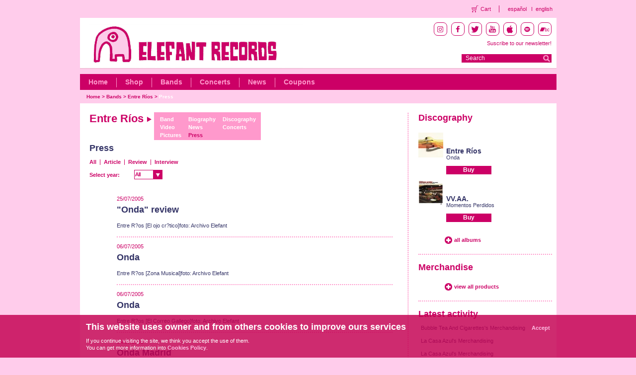

--- FILE ---
content_type: text/html; charset=utf-8
request_url: https://elefant.com/bands/entre-rios/press
body_size: 4608
content:
<!DOCTYPE HTML PUBLIC "-//W3C//DTD HTML 4.01 Transitional//EN" "http://www.w3.org/TR/html4/loose.dtd">
<html>
<head>
<meta http-equiv="Content-Type" content="text/html; charset=utf-8">
<link href="/frontend/css/style.css" rel="stylesheet" type="text/css">
<script type="text/javascript" language="javascript" src="https://ajax.googleapis.com/ajax/libs/jquery/1.5.1/jquery.min.js"></script>
<script type="text/javascript" src="/frontend/js/custom-form-elements.js"></script>
<script language="JavaScript" type="text/javascript" src="/frontend/js/eleccion_formato_lightbox.js"></script>
<link rel="shortcut icon" href="/favicon.ico" >
<link rel="alternate" title="RSS news" href="/en/noticias_rss" type="application/rss+xml">
<link rel="alternate" title="RSS concerts" href="/en/conciertos_rss" type="application/rss+xml">

<!-- Facebook opengraph -->
	<!-- meta property="fb:admins" content="62XXXX8223" /> -->
	<meta property="og:site_name" content="Elefant Records" />
	<!--  meta property="og:title" content="Elefant Records" />  -->
	<meta property="og:type" content="website" />
	<!-- meta property="og:image" content="https://elefant.com/frontend/images/elefant.jpg"/>   -->
<!-- Facebook opengraph -->
<title>Elefant Records</title>
<script type="text/javascript">

function clearText(field){

	if (field.defaultValue == field.value) field.value = '';
	else if (field.value == '') field.value = field.defaultValue;

}

$(document).ready(function() {
	$('#select6').html($('#anyo option:selected').text());
	$('#anyo').change(
		function(){
			var anio = $('#anyo').val();
			
			window.location = "/bands/entre-rios/press/y/"+anio;
			
			
		}
	);
});

</script>

</head>

<body>

	<script language="JavaScript" type="text/javascript" src="/frontend/js/contacto.js"></script>
<link rel="stylesheet" href="/frontend/css/fancybox/jquery.fancybox.css" type="text/css" media="screen" />
<script type="text/javascript" src="/frontend/js/lib/jquery/jquery.fancybox_en.js"></script>

<!-- Header starts  -->
<div class="transparent-header">
    <ul class="theader-links">
        <li class="theader-links-cart">
            <a href="/purchase">Cart</a>
        </li>
        <li class="theader-language">
            <a href="/grupos/entre-rios/prensa">español</a>
        </li>
        <li class="theader-language-last">
            <a href="/bands/entre-rios/press">english</a>
        </li>
   </ul>
</div>
<div id="header">
    <div class="headerRt fltrt">
        <div class="iconsBlock">
            <li class="socialIcon instagram">
                <a target="_blank" href="https://instagram.com/elefant_records"><img src="/images/instagram.png" /></a>
            </li>
            <li class="socialIcon facebook">
                <a target="_blank" href="https://www.facebook.com/elefantrecordsfans"><img src="/images/facebook.png" /></a>
            </li>
            <li class="socialIcon twitter">
                <a target="_blank" href="https://twitter.com/elefantrecords"><img src="/images/twitter.png" /></a>
            </li>
            <li class="socialIcon youtube">
                <a target="_blank" href="https://www.youtube.com/elefantrecords"><img src="/images/youtube.png" /></a>
            </li>
            <li class="socialIcon itunes">
                <a target="_blank" href="https://itunes.apple.com/es/curator/1345552473"><img src="/images/itunes.png" /></a>
            </li>
            <li class="socialIcon spotify">
                <a target="_blank" href="https://open.spotify.com/user/elefantrecords"><img src="/images/spotify.png" /></a>
            </li>
            <li class="socialIcon bandcamp">
                <a target="_blank" href="https://elefantrecords.bandcamp.com/"><img src="/images/bandcamp.png" /></a>
            </li>
        </div>
        <div class="subscribe">
            <!--<a href="/en/lista_correo">Suscribe to our newsletter!</a>-->
            <!-- debemos de conectar con el formulario de mailchimp entonces vamos a poner el link directamente al formulario y que abra en otra página -->
            <a href="https://elefant.us2.list-manage.com/subscribe?u=7d702028061922a0860126e4a&id=8751042611" target="_blank" class="font14">Suscribe to our newsletter!</a>
            
        </div>
       <div class="searchBlock fltrt">
           <form name="buscadorheader" id="buscadorheader" method="get" action="/search">
               <span class="inputBlock fltlft" ><input type="text" name="q" value="Search"  onfocus="if (this.value == 'Search') {this.value = '';}" onblur="if (this.value == '') {this.value = 'Search';}" ></span><input type="submit" class="goBtn fltrt" value="">
           </form>
       </div>
    </div>
    <!-- topHeader starts  -->
    <div class="topHeader">
    <!-- <div class="topHeader">-->
        <div class="headerLt fltlft">
            <div>
                <a class="headLogo" href="/en/index"></a>
            </div>
         </div>            
         <p class="clear">&nbsp;</p>
    </div>
    <!-- topHeader ends  -->

    <!-- btmHeader starts  -->
    <div class="btmHeader">
        <ul class="nav fltlft">
            <li><a href="/en/index">Home</a></li>
            <li><a href="/shop">Shop</a></li>
            <li><a href="/bands">Bands</a></li>
            <li><a href="/concerts">Concerts</a></li>
            <!--<li><a href="/en-media">Media</a></li>-->
            <li><a href="/news">News</a></li>
            <!-- <li><a href="/collections">*** colecciones ***</a></li> -->
            <li class="last"><a href="/coupons">Coupons</a></li>
            <!-- <li class="last"><a href="/en-management">Management</a></li> -->
        </ul>
        <p class="clear">&nbsp;</p>
    </div>
    <!-- btmHeader ends  -->

    <!-- breadcrumbs starts  -->
    <ul class="breadcrumbs fltlft">
        
        <li ><a href="/en/index">Home</a>  &gt;&nbsp; </li>
        
        <li ><a href="/bands">Bands</a>  &gt;&nbsp; </li>
        
        <li ><a href="/bands/entre-rios">Entre Ríos</a>  &gt;&nbsp; </li>
        
        <li class="selec"><a href="/bands/entre-riosprensa">Press</a></li>
        
    </ul>
    <!-- breadcrumbs starts  -->
    <p class="clear">&nbsp;</p>
</div>
<!-- Header ends  -->

    <!-- Body starts  -->
  	<div id="body">

    	<!-- mainContainer starts  -->
        <div class="mainContainer">
        	<!--  ltContainer starts -->
            <div class="ltContainer fltlft">
            	
            	<div class="biohead">
            		<div class="fltlft"><h1>Entre Ríos <img src="/images/flegroup.png" width="10" height="12" alt=""></h1></div>
               		<div class="groupBlock">
                    	<ul>
		            		<li><a href="/bands/entre-rios">Band</a></li>
		            		<li><a href="/bands/entre-rios/videos">Video</a></li>
		            		<li><a href="/bands/entre-rios/pictures">Pictures</a></li>
		            	</ul>
		            	<ul>
		            		<li><a href="/bands/entre-rios/biography">Biography</a></li>
		            		<li><a href="/bands/entre-rios/news">News</a></li>
		            		<li><a href="/bands/entre-rios/press" class="selecgr">Press</a></li>
		            	</ul>
		            	<ul>
		            		<li><a href="/bands/entre-rios/discography">Discography</a></li>
		            		<li><a href="/bands/entre-rios/concerts">Concerts</a></li>
		            	</ul>
					</div>
				</div>
            	

                <div class="fltrt">
                	<!-- <div class="fltrt"><a href="/bands" class="moreBtn">Complete list of groups</a></div> -->
                    <br class="clear">
                    <div class="separa"></div>
                	<div class="separa"></div>
				</div>

				<div class="clear"></div>
				<div class="titibio">
	 			<h2>Press</h2></div>

				<div class="bioBlock fltlft">
                	<div class="nvprensa">
                    	<ul>
                    		
							
                    		<li><a href="/bands/entre-rios/press/t/0/">All</a></li>
                           	<div class="spacenvprensa"></div>
							
                    		<li><a href="/bands/entre-rios/press/t/1/">Article</a></li>
                           	<div class="spacenvprensa"></div>
							
                    		<li><a href="/bands/entre-rios/press/t/2/">Review</a></li>
                           	<div class="spacenvprensa"></div>
							
                    		<li><a href="/bands/entre-rios/press/t/3/">Interview</a></li>
                           	
							
							

                    		
                        </ul>
                    </div>

    	        	<div class="smlTxtpin fltlft" style="margin-top:10px;">
    	        		Select year:
    	        		<div class="fltlt" style="margin-top:-18px;margin-left:90px;">
    	        			<span id="select6" class="select"></span>
    	        			<select name="anyo" id="anyo" class="styled">
								<option value="">All</option>
								
								<option value="2005" >2005</option>
								
								<option value="2003" >2003</option>
								
							</select>
						</div>
					</div>

					<div class="separa"></div>
					<br class="clear">

                    <div class="txtprensa">
						
						<span class="smlTxt bio">25/07/2005</span>
						
                        
                        <a href="/bands/entre-rios/press/detail/265/"><h2>"Onda" review</h2></a></a><br>
                        
                        Entre R?os [El ojo cr?tico]foto: Archivo Elefant
                        <p class="dividerCmnPre">&nbsp;</p>
                        
						<span class="smlTxt bio">06/07/2005</span>
						
                        
                        <a href="/bands/entre-rios/press/detail/260/"><h2>Onda</h2></a></a><br>
                        
                        Entre R?os [Zona Musical]foto: Archivo Elefant
                        <p class="dividerCmnPre">&nbsp;</p>
                        
						<span class="smlTxt bio">06/07/2005</span>
						
                        
                        <a href="/bands/entre-rios/press/detail/259/"><h2>Onda</h2></a></a><br>
                        
                        Entre R?os [El Correo Gallego]foto: Archivo Elefant
                        <p class="dividerCmnPre">&nbsp;</p>
                        
						<span class="smlTxt bio">04/07/2005</span>
						
                        
                        <a href="/bands/entre-rios/press/detail/257/"><h2>Onda Madrid</h2></a></a><br>
                        
                        Lista Onda Madridfoto: Archivo Elefant
                        <p class="dividerCmnPre">&nbsp;</p>
                        
						<span class="smlTxt bio">30/06/2005</span>
						
                        
                        <a href="/bands/entre-rios/press/detail/252/"><h2>Onda</h2></a></a><br>
                        
                        Bonita electr?nica argentina El sello Elefant publica el nuevo trabajo del grupo Entre R?os, maestros del susurro entre m?quina.Directamente de Argentina enamoraron al p?blico espa?ol. Entre R?os, el grupo de pop enso?ador y sentimental, vuelve a lanzar a este universo ca?tico un conjunto de cancion&hellip;
                        <p class="dividerCmnPre">&nbsp;</p>
                        
						<span class="smlTxt bio">01/06/2005</span>
						
                        
                        <a href="/bands/entre-rios/press/detail/222/"><h2>"Onda" review</h2></a></a><br>
                        
                        Entre R?os [Babysue]foto: Archivo Elefant
                        <p class="dividerCmnPre">&nbsp;</p>
                        
						<span class="smlTxt bio">25/05/2005</span>
						
                        
                        <a href="/bands/entre-rios/press/detail/218/"><h2>"Onda" review</h2></a></a><br>
                        
                        Entre R?os [Call of Duty]foto: Archivo Elefant
                        <p class="dividerCmnPre">&nbsp;</p>
                        
					</div>
					<div class="separa"></div>

					
					<div class="fltrt">
						
						
						<a href="/bands/entre-rios/press/p/1" class="pageBtnnum selec" id="page_1">1</a>
						
						<a href="/bands/entre-rios/press/p/2" class="pageBtnnum" id="page_2">2</a>
						
						<a href="/bands/entre-rios/press/p/2" class="pageBtn" id="page_siguiente">Next&nbsp;&gt;&gt;</a>
						
						

						
					</div>
					

				</div>

         		<p class="clear">&nbsp;</p>
                <br clear="all">

                <p class="clear">&nbsp;</p>
                <!-- smlBlock ends  -->
                <p class="clear">&nbsp;</p>
           		<p class="clear">&nbsp;</p>

                <!-- smlContainer starts  --><!-- smlContainer ends  -->

                <p class="clear">&nbsp;</p>
                <p class="clear">&nbsp;</p>

                <!-- smlContainer starts  --><!-- smlContainer ends  -->
                <p class="clear">&nbsp;</p>

			</div>
            <!--  ltContainer ends -->

            <!--  rtContainer starts -->
            <div class="rtContainer fltrt">

				
   	        	<div class="rtSmlBlock fltlft">
	<h3>Discography</h3>
   	<ul class="grupList fltlft" >
		
		<li>
        	<span class="mainPic fltlft" ><a href="/album/3342/"><img class="max50 fltlft" alt="Onda" src="/images/disco/00003342.jpg?d=50x50"></a></span>
            <div class="desc fltrt" >
 				<p class="title"><a href="/album/3342/">Entre Ríos</a></p>
 				<p class="titleDesc"><a class="modulo-grupo" href="/album/3342/">Onda</a></p>
 				<div class="separa"></div>
 				
 				<a href="/en/eleccion_formato/3342/Onda" class="buyBtnNor">Buy</a>
 				
 			</div>
        </li>
		
		<li>
        	<span class="mainPic fltlft" ><a href="/album/1457/"><img class="max50 fltlft" alt="Momentos Perdidos" src="/images/disco/00001457.jpg?d=50x50"></a></span>
            <div class="desc fltrt" >
 				<p class="title"><a href="/album/1457/">VV.AA.</a></p>
 				<p class="titleDesc"><a class="modulo-grupo" href="/album/1457/">Momentos Perdidos</a></p>
 				<div class="separa"></div>
 				
 				<a href="/en/eleccion_formato/1457/Momentos Perdidos" class="buyBtnNor">Buy</a>
 				
 			</div>
        </li>
		
    </ul>
	<br clear="all">
    <p class="clear">&nbsp;</p>
    <div class="separa"></div>
	<span class="moreBtn padLft" ><a href="/bands/entre-rios/discography" class="moreBtn">all albums</a></span>
    <p class="clear">&nbsp;</p>
    <p class="dividerCmn">&nbsp;</p>
</div>
<p class="clear">&nbsp;</p>
				<!--include:conciertos-->
				<div class="rtLrgBlock fltlft">
	<h3 class="titlePad">Merchandise</h3>
   	<ul class="upcommingList fltrt">
		
    </ul>

    <p class="clear">&nbsp;</p>
	<span class="padLft"><a class="moreBtn" href="/shop/merchandising">view all products</a></span>
    <p class="clear">&nbsp;</p>
    <p class="dividerCmn">&nbsp;</p>
</div>
<p class="clear">&nbsp;</p>
				<div class="rtSmlBlock fltlft">
	<h3 class="titlePad">Latest activity</h3>
	<div class="separa"></div>
   	<ul class="smlList fltlft" >
		
		<li><a href="/shop/merchandising/detail/11932/">Bubble Tea And Cigarettes's Merchandising</a></li>
		
		<li><a href="/shop/merchandising/detail/11931/">La Casa Azul's Merchandising</a></li>
		
		<li><a href="/shop/merchandising/detail/11930/">La Casa Azul's Merchandising</a></li>
		
		<li><a href="/shop/merchandising/detail/11929/">Elefant Records's Merchandising</a></li>
		
		<li><a href="/shop/merchandising/detail/11928/">Elefant Records's Merchandising</a></li>
		
    </ul>
</div>
<p class="clear">&nbsp;</p>
            </div>
            <!--  rtContainer ends -->
            <p class="clear">&nbsp;</p>
		</div>

   		<p class="clear">&nbsp;</p>

	</div>
	<!-- Body ends  -->

	<!-- footer starts  -->
<div id="footer" class="footer">
  <div class="footer-logo">
    <img src="/images/footerLogo.png" alt="Elefant Records Logo White" />
  </div>
  <div class="footerLinks">
    <ul>
      <li><a href="/page/1/">About us</a></li>
      <li><a href="/catalog/albums">Elefant Catalogue</a></li>
      <li><a href="/page/15/contact">Contact Us</a></li>
      <!-- nominus 20231208 li><a href="/contact" id="contacto">Contact Us</a></li-->
      <li><a href="/page/4/">Disclaimer</a></li>
      <li><a href="/page/14/">Privacy Policy</a></li>
      <li><a href="/page/13/">Cookies Policy</a></li>
      <li><a href="/page/16/">Terms and Conditions</a></li>
    </ul>    
  </div>
  <div class="iconsBlock" style="margin-top:-20px;">
    <li class="socialIcon instagram">
      <a target="_blank" href="https://instagram.com/elefant_records"><img src="/images/instagram.png" /></a>
    </li>
    <li class="socialIcon facebook">
      <a target="_blank" href="https://www.facebook.com/elefantrecordsfans"><img
          src="/images/facebook.png" /></a>
    </li>
    <li class="socialIcon twitter">
      <a target="_blank" href="https://twitter.com/elefantrecords"><img src="/images/twitter.png" /></a>
    </li>
    <li class="socialIcon youtube">
      <a target="_blank" href="https://www.youtube.com/elefantrecords"><img src="/images/youtube.png" /></a>
    </li>
    <li class="socialIcon itunes">
      <a target="_blank" href="https://itunes.apple.com/es/curator/1345552473"><img
          src="/images/itunes.png" /></a>
    </li>
    <li class="socialIcon spotify">
      <a target="_blank" href="https://open.spotify.com/user/elefantrecords"><img
          src="/images/spotify.png" /></a>
    </li>
    <li class="socialIcon bandcamp">
      <a target="_blank" href="https://elefantrecords.bandcamp.com/"><img src="/images/bandcamp.png" /></a>
    </li>
    <li class="socialIcon cart">
      <a href="/purchase"><img src="/images/cart.png" /></a>
    </li>
  
  </div>
  <br/>
  <br/>
  <div style="margin-left:9%;margin-bottom:40px;">
    <img src="/images/logos-subvencion_01.png" style="float:left;width:255px">
    <img src="/images/logos-subvencion_02.png" style="float:left;width:255px">
    <img src="/images/logos-subvencion_03.png" style="float:left;width:269px">
  </div>
  <br/>
  <br/>
</div>

<div class="cookies">
  <div class="cookiewp">
    <h3>This website uses owner and from others cookies to improve ours services</h3>
    <p>If you continue visiting the site, we think you accept the use of them.<br/>You can get more information into <a href="/page/13/cookies-policy">Cookies Policy</a>.</p>
    <a id="cookie_acepta" href="#">Accept</a>
    <div class="clear"></div>
  </div>
</div>

<!-- Incluyo plugin de cookies para el faldón de aviso de cookies -->
<script src="/frontend/js/jquery-cookie-master/jquery.cookie.js"></script>
<script type="text/javascript">
  $(function () {
    var aceptarCookies = function () {
      $.cookie('cookies_aceptadas', true, { path: '/', expires: 180 });
      $('.cookies').fadeOut();
    }

    if (!$.cookie('cookies_aceptadas')) {
      $('.cookies').fadeIn();

      var page_hits = $.cookie('page_hits') ? parseInt($.cookie('page_hits')) + 1 : 1;
      $.cookie('page_hits', page_hits, { path: '/' });

      if (page_hits > 1) {
        aceptarCookies();
      }
    }

    $('#cookie_acepta').click(function (event) {
      event.preventDefault();
      aceptarCookies();
    });
  });
</script>

<!--<script type="text/javascript">
        var gaJsHost = (("https:" == document.location.protocol) ? "https://ssl." : "https://www.");
        document.write(unescape("%3Cscript src='" + gaJsHost + "google-analytics.com/ga.js' type='text/javascript'%3E%3C/script%3E"));       
	</script>
    <script type="text/javascript">
        var pageTracker = _gat._getTracker("UA-127745-6");
        pageTracker._initData();
        pageTracker._trackPageview();
	</script>-->

<!-- Google tag (gtag.js) G4 NO-MINUS 2023 -->
<script async src="https://www.googletagmanager.com/gtag/js?id=G-T5474368QH"></script>
<script>
  window.dataLayer = window.dataLayer || [];
  function gtag() { dataLayer.push(arguments); }
  gtag('js', new Date());
  gtag('config', 'G-T5474368QH'); 
</script>
<!-- footer ends  -->
</body>
</html>

--- FILE ---
content_type: application/javascript
request_url: https://elefant.com/frontend/js/contacto.js
body_size: 139
content:
$(document).ready(function() {

	$("#contacto").fancybox({
		'transitionIn'	 : 'fade',
		'transitionOut'	 : 'fade',
		'speedIn'		 : 600,
		'speedOut'		 : 200,
		'modal'			 : false,
		'titleShow'      : false,
		'padding'		 : 0,
		'margin'		 : 0,
		'width'			 : 600,
		'height'		 : 420,
		'type'			 : 'iframe',
		'overlayOpacity' : 0.8,
		'scrolling'	     : 'no',
		'overlayColor' : '#FFCCEB',
		ajax : {
		    type	: "POST"
		}

	});

});

--- FILE ---
content_type: application/javascript
request_url: https://elefant.com/frontend/js/custom-form-elements.js
body_size: 1613
content:
var Globals = {
    initialize: function () {
        Custom.init();
        Convert.init();
        Fade.initialize();
        Nav.initialize();
    }
}
window.onload = Globals.initialize;
var checkboxHeight = "19";
var radioHeight = "19";
var selectWidth = "57";
var selectWidth2 = "110";
document.write('<style type="text/css">input.styled { display: none; } select.styled { position: relative; width: ' + selectWidth + 'px; opacity: 0; filter: alpha(opacity=0); z-index: 5; } select.styled2 { position: relative; width: ' + selectWidth2 + 'px; opacity: 0; filter: alpha(opacity=0); z-index: 5; }</style>');
var Custom = {
    init: function () {
        var inputs = document.getElementsByTagName("input"),
            span = Array(),
            textnode, option, active;
        for (a = 0; a < inputs.length; a++) {
            if ((inputs[a].type == "checkbox" || inputs[a].type == "radio") && inputs[a].className == "styled") {
                span[a] = document.createElement("span");
                span[a].className = inputs[a].type;
                if (inputs[a].checked == true) {
                    if (inputs[a].type == "checkbox") {
                        position = "0 -" + (checkboxHeight * 2) + "px";
                        span[a].style.backgroundPosition = position;
                    } else {
                        position = "0 -" + (radioHeight * 2) + "px";
                        span[a].style.backgroundPosition = position;
                    }
                }
                inputs[a].parentNode.insertBefore(span[a], inputs[a]);
                inputs[a].onchange = Custom.clear;
                span[a].onmousedown = Custom.pushed;
                span[a].onmouseup = Custom.check;
                document.onmouseup = Custom.clear;
            }
        }
        inputs = document.getElementsByTagName("select");
        for (a = 0; a < inputs.length; a++) {
            if (inputs[a].className == "styled") {
                option = inputs[a].getElementsByTagName("option");
                active = option[0].childNodes[0].nodeValue;
                textnode = document.createTextNode(active);
                for (b = 0; b < option.length; b++) {
                    if (option[b].selected == true) {
                        textnode = document.createTextNode(option[b].childNodes[0].nodeValue);
                    }
                }
                span[a] = document.createElement("span");
                span[a].className = "select";
                span[a].id = "select" + inputs[a].name;
                span[a].appendChild(textnode);
                inputs[a].parentNode.insertBefore(span[a], inputs[a]);
                inputs[a].onchange = Custom.choose;
            }

            if (inputs[a].className == "styled2") {
                option = inputs[a].getElementsByTagName("option");
                active = option[0].childNodes[0].nodeValue;
                textnode = document.createTextNode(active);
                for (b = 0; b < option.length; b++) {
                    if (option[b].selected == true) {
                        textnode = document.createTextNode(option[b].childNodes[0].nodeValue);
                    }
                }
                span[a] = document.createElement("span");
                span[a].className = "selectmes";
                span[a].id = "select" + inputs[a].name;
                span[a].appendChild(textnode);
                inputs[a].parentNode.insertBefore(span[a], inputs[a]);
                inputs[a].onchange = Custom.choose;
            }
        }
    },
    pushed: function () {
        element = this.nextSibling;
        if (element.checked == true && element.type == "checkbox") {
            this.style.backgroundPosition = "0 -" + checkboxHeight * 3 + "px";
        } else if (element.checked == true && element.type == "radio") {
            this.style.backgroundPosition = "0 -" + radioHeight * 3 + "px";
        } else if (element.checked != true && element.type == "checkbox") {
            this.style.backgroundPosition = "0 -" + checkboxHeight + "px";
        } else {
            this.style.backgroundPosition = "0 -" + radioHeight + "px";
        }
    },
    check: function () {
        element = this.nextSibling;
        if (element.checked == true && element.type == "checkbox") {
            this.style.backgroundPosition = "0 0";
            element.checked = false;
        } else {
            if (element.type == "checkbox") {
                this.style.backgroundPosition = "0 -" + checkboxHeight * 2 + "px";
            } else {
                this.style.backgroundPosition = "0 -" + radioHeight * 2 + "px";
                group = this.nextSibling.name;
                inputs = document.getElementsByTagName("input");
                for (a = 0; a < inputs.length; a++) {
                    if (inputs[a].name == group && inputs[a] != this.nextSibling) {
                        inputs[a].previousSibling.style.backgroundPosition = "0 0";
                    }
                }
            }
            element.checked = true;
        }
    },
    clear: function () {
        inputs = document.getElementsByTagName("input");
        for (var b = 0; b < inputs.length; b++) {
            if (inputs[b].type == "checkbox" && inputs[b].checked == true && inputs[b].className == "styled") {
                inputs[b].previousSibling.style.backgroundPosition = "0 -" + checkboxHeight * 2 + "px";
            } else if (inputs[b].type == "checkbox" && inputs[b].className == "styled") {
                inputs[b].previousSibling.style.backgroundPosition = "0 0";
            } else if (inputs[b].type == "radio" && inputs[b].checked == true && inputs[b].className == "styled") {
                inputs[b].previousSibling.style.backgroundPosition = "0 -" + radioHeight * 2 + "px";
            } else if (inputs[b].type == "radio" && inputs[b].className == "styled") {
                inputs[b].previousSibling.style.backgroundPosition = "0 0";
            }
        }
    },
    choose: function () {
        option = this.getElementsByTagName("option");
        for (d = 0; d < option.length; d++) {
            if (option[d].selected == true) {
                document.getElementById("select" + this.name).childNodes[0].nodeValue = option[d].childNodes[0].nodeValue;
            }
        }
    }
}
var Convert = {
    init: function () {
        var spans = document.getElementsByTagName("span");
        for (var i = 0; i < spans.length; i++) {
            if (spans[i].className == "address") {
                string = spans[i].childNodes[0].nodeValue;
                email = string.split("_")[0] + "@" + string.split("_")[2];
                spans[i].innerHTML = '<a href="mailto:' + email + '">' + email + '</a>';
            }
        }
    }
}
var stage = new Array(),
    img, rotate = 0,
    opac = 100,
    int;
var Fade = {
    initialize: function () {
        if (document.getElementById("stage")) {
            img = document.getElementById("stage");
            stage[0] = new Image();
            stage[0].src = "/workspace/images/stage-one.png";
            stage[1] = new Image();
            stage[1].src = "/workspace/images/stage-two.png";
            stage[2] = new Image();
            stage[2].src = "/workspace/images/stage-three.png";
            setTimeout("Fade.fadeOut()", 3000);
        }
    },
    fadeOut: function () {
        opac = (opac - 10);
        img.style.opacity = (opac / 100);
        img.style.filter = "alpha(opacity=" + opac + ")";
        if (opac == 90) {
            int = setInterval("Fade.fadeOut()", 50);
        } else if (opac == 0) {
            clearInterval(int);
            Fade.switchImage(img);
        }
    },
    fadeIn: function () {
        opac = (opac + 20);
        img.style.opacity = (opac / 100);
        img.style.filter = "alpha(opacity=" + opac + ")";
        if (opac == 20) {
            int = setInterval("Fade.fadeIn()", 50);
        } else if (opac == 100) {
            clearInterval(int);
            setTimeout("Fade.fadeOut()", 5000);
        }
    },
    switchImage: function () {
        rotate++;
        if (rotate == stage.length) {
            rotate = 0;
        }
        img.src = stage[rotate].src;
        Fade.fadeIn();
    }
}
var Nav = {
    initialize: function () {
        var nav = document.getElementById("anyo").getElementsByTagName("li");
        for (var i = 0; i < nav.length; i++) {
            nav[i].onmouseover = Nav.swapin;
            nav[i].onmouseout = Nav.swapout;
        }
    },
    swapin: function () {
        if (this.id == "home") {
            document.getElementById("anyo").style.backgroundPosition = "100% -190px";
        }
        if (this.id == "services" || this.id == "services active") {
            document.getElementById("anyo").style.backgroundPosition = "100% -380px";
        }
        if (this.id == "portfolio" || this.id == "portfolio active") {
            document.getElementById("anyo").style.backgroundPosition = "100% -570px";
        }
        if (this.id == "resources" || this.id == "resources active") {
            document.getElementById("anyo").style.backgroundPosition = "100% -760px";
        }
        if (this.id == "contact" || this.id == "contact active") {
            document.getElementById("anyo").style.backgroundPosition = "100% -950px";
        }
    },
    swapout: function () {
        document.getElementById("anyo").style.backgroundPosition = "100% 0";
    }
}